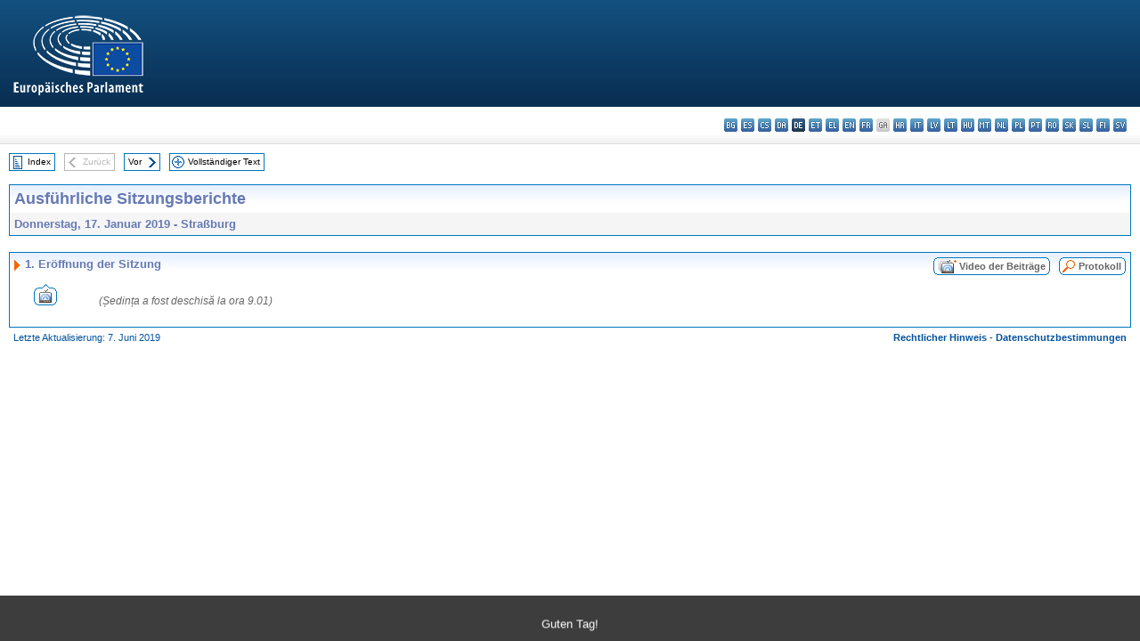

--- FILE ---
content_type: text/html; charset=UTF-8
request_url: https://www.europarl.europa.eu/doceo/document/CRE-8-2019-01-17-ITM-001_DE.html
body_size: 1863
content:
<!DOCTYPE html>
<html lang="en">
<head>
    <meta charset="utf-8">
    <meta name="viewport" content="width=device-width, initial-scale=1">
    <title></title>
    <style>
        body {
            font-family: "Arial";
        }
    </style>
    <script type="text/javascript">
    window.awsWafCookieDomainList = [];
    window.gokuProps = {
"key":"AQIDAHjcYu/GjX+QlghicBgQ/7bFaQZ+m5FKCMDnO+vTbNg96AEYu9KlIH1uFG9YYkahiRf7AAAAfjB8BgkqhkiG9w0BBwagbzBtAgEAMGgGCSqGSIb3DQEHATAeBglghkgBZQMEAS4wEQQMQ9T3cDcw+r/kDAqrAgEQgDuFtlVWMcdBTJNubbWyYnFs86RLeZ/0Xzz4PIaBvbJbUNeY6PO6NNrI91dYimekTQmv0N7nMLL7SwSdxQ==",
          "iv":"D549KwBfvQAACgRz",
          "context":"PTg8CRA8dQ49oztAZGYNV0TVtInz7AbG176uxuCtVNrajnI9rLOzTsbDfdn4OnOkk42PsX7rk8ih80+5mT4r9QQ/d601AhiYxP0I9R1GRryGiWjuhE70zJYiSU23YgC2yYi7qvTTrR62jUtiazSnWh/135G1dFrewvmFnzQ+CEDBkf34Hd9f8mKuDIAQGFZL5aaMDK6ZpQlam47QQ2uIlnnqBffiEDS0aYpfrymuUAm3nb0oZqyDnZkoM5tPntOmJueH0ihKFfi6+K/3KslVcp4DmHixONq0Tekp0rElhudOa13kXNSPY+YFZDXqP7d7yq50OUE+4fRDaGJTQBLa9PV21mhR/u5SvEZhNrRTtcreixmGvlZDQSFkO4F93Y5hL2l3nvmgfKzWwb7gAGun5KOQ"
};
    </script>
    <script src="https://e3c1b12827d4.5ce583ec.us-east-2.token.awswaf.com/e3c1b12827d4/d7f65e927fcd/f9998b2f6105/challenge.js"></script>
</head>
<body>
    <div id="challenge-container"></div>
    <script type="text/javascript">
        AwsWafIntegration.saveReferrer();
        AwsWafIntegration.checkForceRefresh().then((forceRefresh) => {
            if (forceRefresh) {
                AwsWafIntegration.forceRefreshToken().then(() => {
                    window.location.reload(true);
                });
            } else {
                AwsWafIntegration.getToken().then(() => {
                    window.location.reload(true);
                });
            }
        });
    </script>
    <noscript>
        <h1>JavaScript is disabled</h1>
        In order to continue, we need to verify that you're not a robot.
        This requires JavaScript. Enable JavaScript and then reload the page.
    </noscript>
</body>
</html>

--- FILE ---
content_type: text/html;charset=UTF-8
request_url: https://www.europarl.europa.eu/doceo/document/CRE-8-2019-01-17-ITM-001_DE.html
body_size: 2939
content:
<!DOCTYPE html PUBLIC "-//W3C//DTD XHTML 1.0 Transitional//EN" "http://www.w3.org/TR/xhtml1/DTD/xhtml1-transitional.dtd">
<html xmlns="http://www.w3.org/1999/xhtml" xml:lang="de" lang="de"><head><meta http-equiv="Content-Type" content="text/html; charset=UTF-8" /><meta http-equiv="Content-Language" content="de" />

<title>Ausführliche Sitzungsberichte - Eröffnung der Sitzung - Donnerstag, 17. Januar 2019</title><meta name="title" content="Ausführliche Sitzungsberichte - Eröffnung der Sitzung - Donnerstag, 17. Januar 2019" /><meta name="language" content="de" />

<meta name="robots" content="index, follow, noodp, noydir, notranslate" /><meta name="copyright" content="© Europäische Union 2019 – Quelle: Europäisches Parlament" /><meta name="available" content="17-01-2019" /><meta name="sipade-leg" content="8" /><meta name="sipade-type" content="CRE" /><meta property="og:title" content="Ausführliche Sitzungsberichte - Eröffnung der Sitzung - Donnerstag, 17. Januar 2019" /><meta property="og:image" content="https://www.europarl.europa.eu/website/common/img/icon/sharelogo_facebook.jpg" />

<link rel="canonical" href="https://www.europarl.europa.eu/doceo/document/CRE-8-2019-01-17-ITM-001_DE.html" />

<link href="/doceo/data/css/style_common.css" rel="stylesheet" type="text/css" /><link href="/doceo/data/css/style_common_print.css" rel="stylesheet" type="text/css" /><link href="/doceo/data/css/style_sipade.css" rel="stylesheet" type="text/css" /><link href="/doceo/data/css/style_activities.css" rel="stylesheet" type="text/css" /><link href="/doceo/data/css/common_sides.css" type="text/css" rel="stylesheet" /><link href="/doceo/data/css/style_sipade_oj_sched.css" type="text/css" rel="stylesheet" />
<script src="/doceo/data/js/overlib.js" type="text/javascript"> </script>
<script src="/doceo/data/js/swap_images.js" type="text/javascript"> </script>
<script src="/doceo/data/js/sipade.js" type="text/javascript"> </script>
<script src="/doceo/data/js/jquery-1.4.4.js" type="text/javascript"> </script>
<script src="/doceo/data/js/sipade-OJ-SYN.js" type="text/javascript"> </script><!--ATI analytics script--><script type="text/javascript" data-tracker-name="ATInternet" defer data-value="/website/webanalytics/ati-doceo.js" src="//www.europarl.europa.eu/website/privacy-policy/privacy-policy.js" ></script></head><body bgcolor="#FFFFFF"><div id="overDiv" style="position:absolute; visibility:hidden; z-index:1000;"> </div><a name="top"></a><table cellpadding="0" cellspacing="0" border="0" width="100%"><tr><td><div id="header_sides" class="new">
<a href="/portal/de"><img alt="Zum Portal des Europäischen Parlaments zurückkehren" title="Zum Portal des Europäischen Parlaments zurückkehren" src="/doceo/data/img/EP_logo_neg_DE.png" /></a><h3 class="ep_hidden">Choisissez la langue de votre document :</h3><ul class="language_select">
            <li><a title="bg - български" class="bg on" href="/doceo/document/CRE-8-2019-01-17-ITM-001_BG.html">bg - български</a></li>
            <li><a title="es - español" class="es on" href="/doceo/document/CRE-8-2019-01-17-ITM-001_ES.html">es - español</a></li>
            <li><a title="cs - čeština" class="cs on" href="/doceo/document/CRE-8-2019-01-17-ITM-001_CS.html">cs - čeština</a></li>
            <li><a title="da - dansk" class="da on" href="/doceo/document/CRE-8-2019-01-17-ITM-001_DA.html">da - dansk</a></li>
            <li class="de selected" title="de - Deutsch">de - Deutsch</li>
            <li><a title="et - eesti keel" class="et on" href="/doceo/document/CRE-8-2019-01-17-ITM-001_ET.html">et - eesti keel</a></li>
            <li><a title="el - ελληνικά" class="el on" href="/doceo/document/CRE-8-2019-01-17-ITM-001_EL.html">el - ελληνικά</a></li>
            <li><a title="en - English" class="en on" href="/doceo/document/CRE-8-2019-01-17-ITM-001_EN.html">en - English</a></li>
            <li><a title="fr - français" class="fr on" href="/doceo/document/CRE-8-2019-01-17-ITM-001_FR.html">fr - français</a></li>
            <li class="ga" title="ga - Gaeilge">ga - Gaeilge</li>
            <li><a title="hr - hrvatski" class="hr on" href="/doceo/document/CRE-8-2019-01-17-ITM-001_HR.html">hr - hrvatski</a></li>
            <li><a title="it - italiano" class="it on" href="/doceo/document/CRE-8-2019-01-17-ITM-001_IT.html">it - italiano</a></li>
            <li><a title="lv - latviešu valoda" class="lv on" href="/doceo/document/CRE-8-2019-01-17-ITM-001_LV.html">lv - latviešu valoda</a></li>
            <li><a title="lt - lietuvių kalba" class="lt on" href="/doceo/document/CRE-8-2019-01-17-ITM-001_LT.html">lt - lietuvių kalba</a></li>
            <li><a title="hu - magyar" class="hu on" href="/doceo/document/CRE-8-2019-01-17-ITM-001_HU.html">hu - magyar</a></li>
            <li><a title="mt - Malti" class="mt on" href="/doceo/document/CRE-8-2019-01-17-ITM-001_MT.html">mt - Malti</a></li>
            <li><a title="nl - Nederlands" class="nl on" href="/doceo/document/CRE-8-2019-01-17-ITM-001_NL.html">nl - Nederlands</a></li>
            <li><a title="pl - polski" class="pl on" href="/doceo/document/CRE-8-2019-01-17-ITM-001_PL.html">pl - polski</a></li>
            <li><a title="pt - português" class="pt on" href="/doceo/document/CRE-8-2019-01-17-ITM-001_PT.html">pt - português</a></li>
            <li><a title="ro - română" class="ro on" href="/doceo/document/CRE-8-2019-01-17-ITM-001_RO.html">ro - română</a></li>
            <li><a title="sk - slovenčina" class="sk on" href="/doceo/document/CRE-8-2019-01-17-ITM-001_SK.html">sk - slovenčina</a></li>
            <li><a title="sl - slovenščina" class="sl on" href="/doceo/document/CRE-8-2019-01-17-ITM-001_SL.html">sl - slovenščina</a></li>
            <li><a title="fi - suomi" class="fi on" href="/doceo/document/CRE-8-2019-01-17-ITM-001_FI.html">fi - suomi</a></li>
            <li><a title="sv - svenska" class="sv on" href="/doceo/document/CRE-8-2019-01-17-ITM-001_SV.html">sv - svenska</a></li>
        </ul></div></td></tr><tr><td style="padding:10px;"><table width="100%" border="0" cellspacing="0" cellpadding="0"><tr><td><table border="0" align="left" cellpadding="0" cellspacing="0"><tr><td><table border="0" cellspacing="0" cellpadding="0" class="buttondocwin"><tr><td><a href="/doceo/document/CRE-8-2019-01-17-TOC_DE.html"><img src="/doceo/data/img/navi_index.gif" width="16" height="16" border="0" align="absmiddle" alt="" /></a></td><td valign="middle"> <a href="/doceo/document/CRE-8-2019-01-17-TOC_DE.html" title="Index">Index</a> </td></tr></table></td><td><img src="/doceo/data/img/spacer.gif" width="10" height="8" alt="" /></td><td><table border="0" cellspacing="0" cellpadding="0" class="buttondocwin_invisible"><tr><td><img src="/doceo/data/img/navi_previous_grey.gif" width="16" height="16" border="0" align="absmiddle" alt="" /></td><td valign="middle"> Zurück </td></tr></table></td><td><img src="/doceo/data/img/spacer.gif" width="10" height="8" alt="" /></td><td><table border="0" cellspacing="0" cellpadding="0" class="buttondocwin"><tr><td valign="middle"> <a href="/doceo/document/CRE-8-2019-01-17-ITM-002_DE.html" title="Vor">Vor</a> </td><td><a href="/doceo/document/CRE-8-2019-01-17-ITM-002_DE.html"><img src="/doceo/data/img/navi_next.gif" width="16" height="16" border="0" align="absmiddle" alt="" /></a></td></tr></table></td><td><img src="/doceo/data/img/spacer.gif" width="10" height="8" alt="" /></td><td><table border="0" cellspacing="0" cellpadding="0" class="buttondocwin"><tr><td><a href="/doceo/document/CRE-8-2019-01-17_DE.html"><img src="/doceo/data/img/navi_moredetails.gif" width="16" height="16" border="0" align="absmiddle" alt="" /></a></td><td valign="middle"> <a href="/doceo/document/CRE-8-2019-01-17_DE.html" title="Vollständiger Text">Vollständiger Text</a> </td></tr></table></td><td><img src="/doceo/data/img/spacer.gif" width="10" height="8" alt="" /></td></tr><tr><td><img src="/doceo/data/img/spacer.gif" width="10" height="15" alt="" /></td></tr></table></td></tr></table><table width="100%" border="0" cellpadding="5" cellspacing="0" class="doc_box_header">
<tr>
<td align="left" valign="top" style="background-image:url(/doceo/data/img/gradient_blue.gif)" class="title_TA">Ausführliche Sitzungsberichte</td><td valign="top" align="right" style="background-image:url(/doceo/data/img/gradient_blue.gif)"></td>
</tr>
<tr>
<td class="doc_title" align="left" valign="top" bgcolor="#F5F5F5">Donnerstag, 17. Januar 2019 - Straßburg</td>
<td class="doc_title" align="right" valign="top" bgcolor="#F5F5F5"></td></tr></table><br />
<table width="100%" border="0" cellpadding="0" cellspacing="0" class="doc_box_header" style="padding-bottom:5px"><tr valign="top"><td>
<table width="100%" border="0" cellpadding="5" cellspacing="0"><tr valign="top" style="padding-bottom:0px;padding-left:5px;padding-right:5px;padding-top:5px"><td align="left" style="background-image:url(/doceo/data/img/gradient_blue.gif)" class="doc_title"><img src="/doceo/data/img/arrow_title_doc.gif" width="8" height="14" border="0" align="absmiddle" alt="" /> 1. Eröffnung der Sitzung</td><td style="background-image:url(/doceo/data/img/gradient_blue.gif)" width="10"><table cellSpacing="0" cellPadding="0"><tr><td><a href="/plenary/de/vod.html?mode=chapter&amp;vodLanguage=DE&amp;playerStartTime=20190117-09:01:19&amp;playerEndTime=20190117-09:01:23" target="_blank"><img width="29" height="20" src="/doceo/data/img/vod_all_speakers_left.gif" border="0" /></a></td><td class="switch_button_pv_cre"><a href="/plenary/de/vod.html?mode=chapter&amp;vodLanguage=DE&amp;playerStartTime=20190117-09:01:19&amp;playerEndTime=20190117-09:01:23" target="_blank">Video der Beiträge</a></td><td><a href="/plenary/de/vod.html?mode=chapter&amp;vodLanguage=DE&amp;playerStartTime=20190117-09:01:19&amp;playerEndTime=20190117-09:01:23" target="_blank"><img width="5" height="20" src="/doceo/data/img/switch_pv_cre_right.gif" border="0" /></a></td></tr></table></td><td style="background-image:url(/doceo/data/img/gradient_blue.gif)" width="10"><table align="right" cellpadding="0" cellspacing="0"><tr><td><a href="/doceo/document/PV-8-2019-01-17-ITM-001_DE.html"><img src="/doceo/data/img/switch_pv_cre_left.gif" width="22" height="20" border="0" alt="" /></a></td><td class="switch_button_pv_cre"><a href="/doceo/document/PV-8-2019-01-17-ITM-001_DE.html">Protokoll</a></td><td><a href="/doceo/document/PV-8-2019-01-17-ITM-001_DE.html"><img src="/doceo/data/img/switch_pv_cre_right.gif" width="5" height="20" border="0" alt="" /></a></td></tr></table></td></tr></table>
<a name="4-004-0000"></a>
<table width="100%" border="0" cellpadding="5" cellspacing="0">
<tr><td width="70" align="center" valign="top"><table cellpadding="0" cellspacing="0"><tr><td><a title="Video der Beiträge" href="/plenary/de/vod.html?mode=unit&amp;vodLanguage=DE&amp;playerStartTime=20190117-09:01:19&amp;playerEndTime=20190117-09:01:23" target="_blank"><img width="26" height="24" src="/doceo/data/img/vod_one_speaker.gif" border="0" /></a></td></tr></table></td><td width="5"> </td><td align="left" valign="top">
<p class="contents"><span class="italic">(Ședința a fost deschisă la ora 9.01)</span></p></td><td width="16"> </td></tr></table></td></tr></table><table width="100%" border="0" cellspacing="0" cellpadding="5"><tr class="footerdocwin"><td>Letzte Aktualisierung: 7. Juni 2019</td><td align="right"><a target="_blank" href="/legal-notice/de">Rechtlicher Hinweis</a> - <a target="_blank" href="/privacy-policy/de">Datenschutzbestimmungen</a></td></tr></table></td></tr></table></body></html>